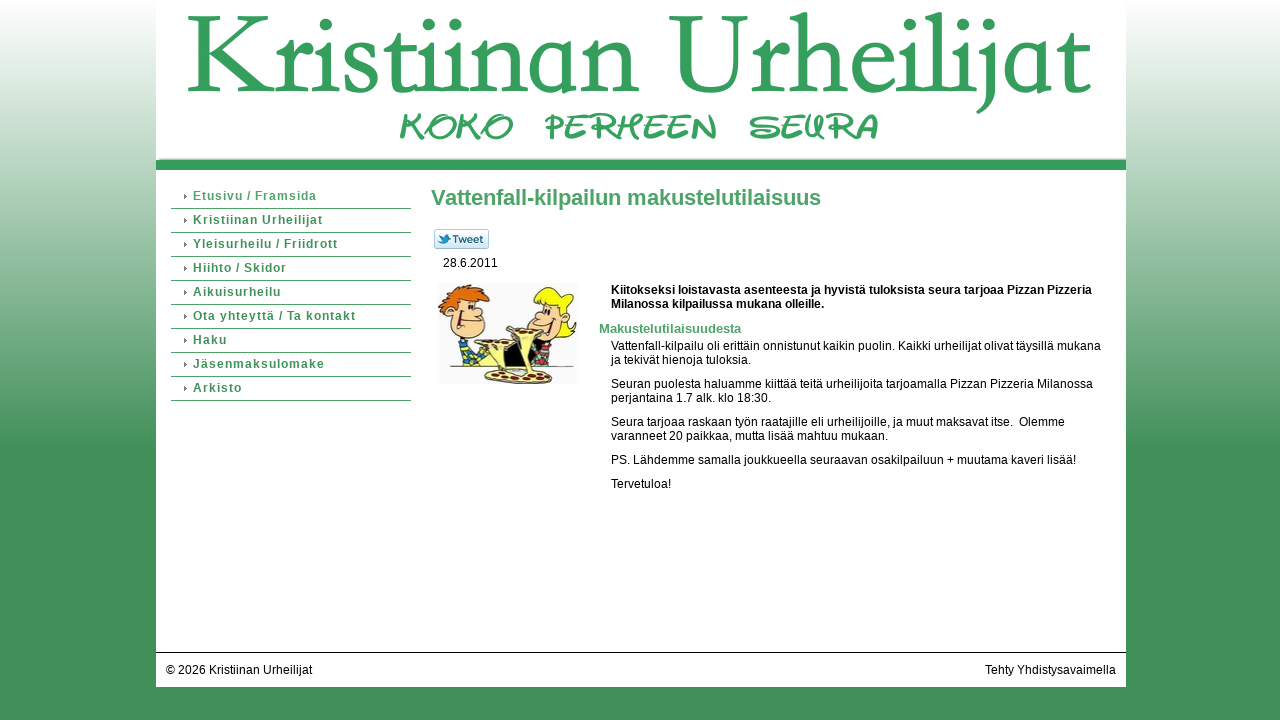

--- FILE ---
content_type: text/html; charset=utf-8
request_url: https://kristiinanurheilijat.sporttisaitti.com/?x114771=137195
body_size: 3277
content:
<!DOCTYPE html>
<html class="no-js" dir="ltr" lang="fi">
<head><meta http-equiv="Content-Type" content="text/html; charset=utf-8"/><script src="https://d4-assets.s3.eu-north-1.amazonaws.com/public-page/js/jquery.min.js?R=1768987209"></script>
	<!--[if lt IE 7]><script src="https://d4-assets.s3.eu-north-1.amazonaws.com/public-page/js/d4supersleight.min.js?R=1768987209"></script><![endif]-->
	<!--[if IE ]><script src="https://d4-assets.s3.eu-north-1.amazonaws.com/public-page/js/jsc.min.js?R=1768987209"></script><![endif]--><link type="text/css" rel="stylesheet" href="/@Style/@nc1470508548@114802-rwd"/><script src="https://d4-assets.s3.eu-north-1.amazonaws.com/public-page/js/d4.min.js?R=1768987209"></script><title>Vattenfall-kilpailun makustelutilaisuus - Kristiinan Urheilijat</title>
	
	
	
<style type="text/css">
input.d4button {
   -moz-box-shadow:inset 0px 1px 0px 0px #ffffff;
    -webkit-box-shadow:inset 0px 1px 0px 0px #ffffff;
    box-shadow:inset 0px 1px 0px 0px #ffffff;
    background:-webkit-gradient( linear, left top, left bottom, color-stop(0.05, #ededed), color-stop(1, #dfdfdf) );
    background:-moz-linear-gradient( center top, #ededed 5%, #dfdfdf 100% );
    background-color:#ededed;
    -webkit-border-radius:4px;
    border-radius:4px;
    border:1px solid #dcdcdc;
    display:inline-block;
    color:#444;
    font-family:Helvetica, Arial, sans-serif;
    font-size:12px;
    font-weight:bold;
    padding:3px 14px;
    text-decoration:none;
    text-shadow:1px 1px 0px #ffffff;
    cursor:pointer;
    -moz-box-shadow: 0px 0px 5px #333;
    -webkit-box-shadow: 0px 0px 5px #333;
    box-shadow: 0px 0px 5px #333;
    background-repeat:no-repeat;
    background-position:3px;
    margin:5px 3px;
    padding-left:25px;
}
input.d4button:hover {
  	background-color: #666;
  	border:1px solid #333;
  	color:#FFF;
  	text-shadow:none;
}
</style>
<style type="text/css">
	table.social-media-links td {
		vertical-align: middle;
		position:relative;
	}
	table.social-media-links {
		height: 30px;
	}
	span.custom-twitter-share-button {
		width: 55px;
		height: 20px;
		background: url("https://d4-assets.s3.eu-north-1.amazonaws.com/public-page/img/tweet.png?R=1768987209") no-repeat scroll 0 0 transparent;
		display: inline-block;
	}
	span.custom-twitter-share-button:hover {
		background-position: 0 -21px;
	}
	span.custom-twitter-share-button:active {
		background-position: 0 -42px;
	}
</style>
<link rel="stylesheet" href="https://d4-assets.s3.eu-north-1.amazonaws.com/public-page/gallery/gallery.css?R=1768987209"><script src="https://d4-assets.s3.eu-north-1.amazonaws.com/public-page/gallery/jquery.colorbox-min.js?R=1768987209"></script><script src="https://d4-assets.s3.eu-north-1.amazonaws.com/public-page/gallery/d4colorbox.min.js?R=1768987209"></script><link rel="stylesheet" href="https://d4-assets.s3.eu-north-1.amazonaws.com/public-page/gallery/theme1/colorbox.css?R=1768987209">
	<meta name="viewport" content="width=device-width, user-scalable=yes"> 
        <script>
        d4lang.CONTENT = d4lang.CONTENT || {};
	    d4lang.CONTENT.rwd_menu_title   = 'Valikko';
        d4lang.CONTENT.rwd_scroll_hint  = 'Tarkastele taulukkoa vierittämällä oikealle ja vasemmalle.';</script><link rel="shortcut icon" type="image/x-icon" href="/@Bin/118936/faviconku-16x16.ico" />
			<link rel="icon" type="image/x-icon" href="/@Bin/118936/faviconku-16x16.ico" /><link rel="canonical" href="https://kristiinanurheilijat.sporttisaitti.com/?x114771=137195"></head>
<!--[if lt IE 7]> <body class="no-js ie6 ie6-9 "> <![endif]-->
<!--[if IE 7]>    <body class="no-js ie7 ie6-9 "> <![endif]-->
<!--[if IE 8]>    <body class="no-js ie8 ie6-9 "> <![endif]-->
<!--[if IE 9]>    <body class="no-js ie9 ie6-9 "> <![endif]-->
<!--[if gt IE 9]><!--> <body class="no-js modern "> <!--<![endif]-->
	<!-- noindex --><a href="#alku" class="alkuun" title="Sisällön alkuun"></a><div id="main" ><div id="header">
		<a href="/"><div class="Hd" id="Hd"><div class="text text1"></div>
	<div class="text text2"></div>
	<div class="text text3"></div>
</div></a></div><div id="content">
		<div id="container">
		<div id="content-main"><h1 class="pageTitle">Vattenfall-kilpailun makustelutilaisuus</h1><div class="zone" id="zone-top"></div>

			
			<div id="content-middle"><div class="zone zone-_main-stuff" id="zone-_main"><div class="token token-News" id="token-114771"><a class="anchor" name="anchor-114771"></a><!-- index -->







	
		
		
	

	
	



<div class="content-container news-item">





<script >
$(function() {
	$(".custom-twitter-share-link").click(function() {
		var Z = 550, h = 450;
		var c = screen.height;
		var b = screen.width;
		var a = Math.round((b/2)-(Z/2));
		var g = 0;
		if(c > h){
			g = Math.round((c/2)-(h/2))
		}
		var d = window.open(this.href,"twitter_tweet","left="+a+",top="+g+",width="+Z+",height="+h+",personalbar=0,toolbar=0,scrollbars=1,resizable=1");

		if(d) {
			d.focus();
			return false;
		}
	});
});
</script>


<table class="social-media-links conditionally-hidden" >
<tr>
	<td>
		<a rel="nofollow" class="custom-twitter-share-link" title="Jaa Twitter-sivustolla" href="http://twitter.com/share?text=Vattenfall-kilpailun+makustelutilaisuus&amp;url=https%3a//kristiinanurheilijat.sporttisaitti.com/%3fx114771%3d137195" target="_blank"><span class="custom-twitter-share-button"></span></a>
	</td>
	<td>
		<div id="fb-root"></div>
		<div style="width: 90px" class="fb-like" data-href="http://kristiinanurheilijat.sporttisaitti.com/?x114771=137195" data-send="false" data-layout="button_count" data-width="90" data-show-faces="false"></div>
		<script >
		(function(d, s, id) {
		  if(navigator.userAgent.match(/MSIE [67]\b/)) {
		      return;
		  }
		  var js, fjs = d.getElementsByTagName(s)[0];
		  if (d.getElementById(id)) return;
		  js = d.createElement(s); js.id = id;
		  js.src = "//connect.facebook.net/fi_FI/all.js#xfbml=1";
		  fjs.parentNode.insertBefore(js, fjs);
		}(document, 'script', 'facebook-jssdk'));
		</script>
		
	</td>
</tr>
</table>


<p class="julkaisu">

28.6.2011
</p>



<table class="artikkeli">
<tr>

	
		<td class="kuvat" style="vertical-align: top; padding-right: 8px; width: 150px;">
			<script type="text/javascript"><!--
	$(function() {
		d4initColorbox(114771, 1300, 800);
	});
	//--></script>

	<div class="caption"><div style="margin-bottom: 16px"><a class=" {&quot;h&quot;:191,&quot;htmlCaption&quot;:&quot;&quot;,&quot;w&quot;:263} " href="/@Bin/137210/pizza.jpg" title="" rel="gallery-114771"><img src="/@Bin/7361358/pizza.jpeg" width="140" height="101"  alt=""/></a><br>
			
		</div></div>
		</td>
	



	<td class="tiedot">
	
	

	
	<p class="ingressi">Kiitokseksi loistavasta asenteesta ja hyvistä tuloksista seura tarjoaa Pizzan Pizzeria Milanossa kilpailussa mukana olleille.</p>
	

	<h4>Makustelutilaisuudesta</h4><p>Vattenfall-kilpailu oli erittäin onnistunut kaikin puolin. Kaikki urheilijat olivat täysillä mukana ja tekivät hienoja tuloksia.</p><p>Seuran puolesta haluamme kiittää teitä urheilijoita tarjoamalla Pizzan Pizzeria Milanossa perjantaina 1.7 alk. klo 18:30.</p><p>Seura tarjoaa raskaan työn raatajille eli urheilijoille, ja muut maksavat itse.&nbsp; Olemme varanneet 20 paikkaa, mutta lisää mahtuu mukaan.</p><p>PS. Lähdemme samalla joukkueella seuraavan osakilpailuun + muutama kaveri lisää!</p><p>Tervetuloa!</p><div>&nbsp;</div><div>&nbsp;</div><p>&nbsp;</p>

	
	
	

	


	


	</td>
</tr>
</table>

</div>




<!-- noindex --></div></div>
			</div></div><div id="content-left">
			
			
			

			<div class="sidemenucontainer"><ul class="level1-container">
	<li class=" menu-page-1 level1 level1-onpath level1-here level1-first  hereparent"><a href="/" class=" menu-page-1 level1 level1-onpath level1-here level1-first  here"
		style="padding-left: 12px;"><span>Etusivu / Framsida</span></a></li>
	<li class=" menu-page-100905 level1  "><a href="/kristiinan-urheilijat/" class=" menu-page-100905 level1  "
		style="padding-left: 12px;"><span>Kristiinan Urheilijat</span></a></li>
	<li class=" menu-page-114902 level1  "><a href="/yleisurheilu-friidrott/" class=" menu-page-114902 level1  "
		style="padding-left: 12px;"><span>Yleisurheilu / Friidrott</span></a></li>
	<li class=" menu-page-114898 level1  "><a href="/hiihto-skidor/" class=" menu-page-114898 level1  "
		style="padding-left: 12px;"><span>Hiihto / Skidor</span></a></li>
	<li class=" menu-page-3546629 level1  "><a href="/aikuisurheilu/" class=" menu-page-3546629 level1  "
		style="padding-left: 12px;"><span>Aikuisurheilu</span></a></li>
	<li class=" menu-page-100890 level1  "><a href="/ota-yhteytta-ta-kontakt/" class=" menu-page-100890 level1  "
		style="padding-left: 12px;"><span>Ota yhteyttä / Ta kontakt</span></a></li>
	<li class=" menu-page-41 level1  "><a href="/haku/" class=" menu-page-41 level1  "
		style="padding-left: 12px;"><span>Haku</span></a></li>
	<li class=" menu-page-3559515 level1  "><a href="/jasenmaksulomake/" class=" menu-page-3559515 level1  "
		style="padding-left: 12px;"><span>Jäsenmaksulomake</span></a></li>
	<li class=" menu-page-6188550 level1 level1-last  "><a href="/arkisto/" class=" menu-page-6188550 level1 level1-last  "
		style="padding-left: 12px;"><span>Arkisto</span></a></li></ul>
</div><div class="zone" id="zone-left"></div>

		</div><hr class="clear"/>
		
		<div>
			<div class="zone" id="zone-bottom"></div>
		</div>
		
		</div>
	</div><div id="footer">
		<div class="Ft"><div class="text text1"></div><div class="row2"><div class="optinet">
					<div>
						<a href="http://www.yhdistysavain.fi/" target="_blank">Tehty Yhdistysavaimella</a>
						</div></div><div class="copyright"><a class="loginlink" rel="nofollow" href="https://kristiinanurheilijat.sporttisaitti.com/@login?GOTO=/%3fx114771%3d137195">&copy;</a> 2026 Kristiinan Urheilijat</div><div class="text text2"></div></div><div class="text text3"></div></div>
	</div></div>
</body>
</html>